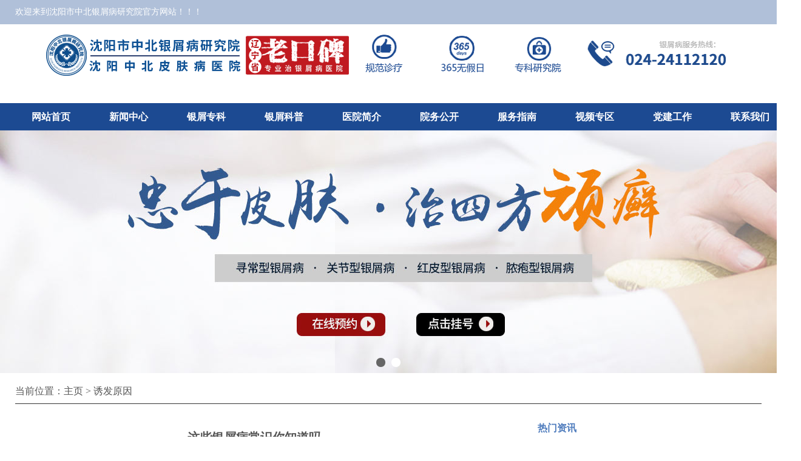

--- FILE ---
content_type: text/html
request_url: https://www.zbyxbyy.com/yinqiyinxie/3246.html
body_size: 5557
content:
<!DOCTYPE html>
<html>
<head>
<meta charset="utf-8" />
<title>这些银屑病常识你知道吗_沈阳中北银屑病医院-东北地区牛皮癣治疗专科医院</title>
<meta name="keywords" content="常识" />
<meta name="description" content="牛皮癣是一种常见的慢性皮肤病，被认为是一种自身免疫性疾病。其特点是皮肤表面出现红色斑块和鳞片，并伴有瘙痒和疼痛。本文将向您介绍牛皮癣的常识，包括其病因、症状和管理方法。牛皮癣的病因尚不清楚，但研究表明" />
<meta http-equiv="Content-Language" content="UTF-8" />
<meta http-equiv="X-UA-Compatible" content="IE=Edge,chrome=1" />
<meta http-equiv="Pragma" content="no-cache" />
<meta name="renderer" content="webkit" />
<meta name="robots" content="all" />
<meta name="toTop" content="true" />
<meta content="telephone=no" name="format-detection" />
<meta name="viewport" content="width=device-width, initial-scale=1.0, minimum-scale=1.0 , maximum-scale=1.0, user-scalable=0">
<link rel="stylesheet" type="text/css" href="https://www.zbyxbyy.com/static/moban//style/mast.css" />
<script type="text/javascript" src="https://www.zbyxbyy.com/static/moban//js/jquery1.42.min.js"></script>
<script type="text/javascript" src="https://www.zbyxbyy.com/static/moban//js/TouchSlide.1.1.js" charset="utf-8"></script>
<script type="text/javascript" src="https://www.zbyxbyy.com/static/moban//js/jquery.SuperSlide.2.1.1.js"></script>
<script src="https://www.zbyxbyy.com/static/moban//js/uaredirect.js" type="text/javascript"></script>
</head>
<body>
	 <div class="top">
	 <div class="mast">
	 <p>欢迎来到沈阳市中北银屑病研究院官方网站！！！</p>
	 </div> 
 </div> 

<div class="top_log">
	<!--<a href="/" title="沈阳市中北银屑病研究院"></a>-->
	<img src="https://www.zbyxbyy.com/static/moban//images/logo.png" alt="沈阳市中北银屑病研究院logo" onclick="javascript:window.location.href='/swt/'"/>
</div>

<div class="na">
		<ul id="nav" class="nav clearfix">
			<li class="nLi">
				<h3><a href="/" target="_blank">网站首页</a></h3>
			</li>
			<li class="nLi">
					<h3><a  title="新闻中心" target="_blank" rel="nofollow">新闻中心</a></h3>
					<ul class="sub">
						<li><a href="https://www.zbyxbyy.com/news/" title="医院新闻" target="_blank" >医院新闻</a></li>
						<li><a href="https://www.zbyxbyy.com/baodao/" title="医疗动态" target="_blank" >医疗动态</a></li>
						<li><a href="https://www.zbyxbyy.com/tongzhi/" title="银屑专科" target="_blank" >通知公告</a></li>

					</ul>
			</li>
			<li class="nLi">
					<h3><a title="银屑专科"  rel="nofollow" target="_blank" >银屑专科</a></h3>
					<ul class="sub">
						<li><a href="https://www.zbyxbyy.com/xunchangyinxie/" title="寻常型银屑病" target="_blank" >寻常型银屑病</a></li>
						<li><a href="https://www.zbyxbyy.com/guanjieyinxie/" title="关节型银屑病" target="_blank" >关节型银屑病</a></li>
						<li><a href="https://www.zbyxbyy.com/nongpaoyinxie/" title="脓疱型银屑病" target="_blank" >脓疱型银屑病</a></li>
						<li><a href="https://www.zbyxbyy.com/hongpiyinxie/" title="红皮型银屑病" target="_blank" >红皮型银屑病</a></li>



					</ul>
			</li>
			<li class="nLi">
					<h3><a  title="银屑科普"  rel="nofollow" target="_blank" >银屑科普</a></h3>
					<ul class="sub">
						<li><a href="https://www.zbyxbyy.com/yinxiezhiliao/" title="治疗方法" target="_blank" >治疗方法</a></li>
						<li><a href="https://www.zbyxbyy.com/yinxiepic/" title="皮癣问答" target="_blank" >皮癣问答</a></li>
						<li><a href="https://www.zbyxbyy.com/yinxiezhenduan/" title="症状诊断" target="_blank" >症状诊断</a></li>
						<li><a href="https://www.zbyxbyy.com/yinxiebuwei/" title="发病部位" target="_blank" >发病部位</a></li>
						<li><a href="https://www.zbyxbyy.com/yinqiyinxie/" title="诱发原因" target="_blank" >诱发原因</a></li>
						<li><a href="https://www.zbyxbyy.com/yinxieyichuan/" title="是否遗传" target="_blank" >是否遗传</a></li>
						<li><a href="https://www.zbyxbyy.com/yinxiechuanran/" title="能否传染" target="_blank" >能否传染</a></li>
					</ul>
			</li>

			<li class="nLi">
					<h3><a  href="https://www.zbyxbyy.com/yinxiejianjie/"  title="医院简介" rel="nofollow"  target="_blank" >医院简介</a></h3>
			</li>
			<li class="nLi">
					<h3><a title="院务公开"  rel="nofollow"  target="_blank" >院务公开</a></h3>
					<ul class="sub">
						<li><a href="https://www.zbyxbyy.com/yinxiezhuanjia/" title="医生简介"  rel="nofollow" target="_blank" >医生简介</a></li>
						<li><a href="https://www.zbyxbyy.com/zizhi/" title="医院资质"  rel="nofollow"  target="_blank" >医院资质</a></li>
						
					</ul>
			</li>
			<li class="nLi">
					<h3><a   title="服务指南"  rel="nofollow"  target="_blank"  >服务指南</a></h3>
					<ul class="sub">
						<li><a href="/ditu.html"  target="_blank"   rel="nofollow"  >医院位置</a></li>
						<li><a href="https://www.zbyxbyy.com/buju/" title="医院布局" target="_blank"   rel="nofollow" >医院布局</a></li>
						<li><a href="https://www.zbyxbyy.com/liucheng/" title="就医流程" target="_blank"  rel="nofollow" >就医流程</a></li>
						<li><a href="https://www.zbyxbyy.com/yinxiehuli/" title="预防护理" target="_blank"  >预防护理</a></li>		
					</ul>
			</li>
			<li class="nLi">
					<h3><a href="https://www.zbyxbyy.com/video/" title="视频专区" target="_blank"  rel="nofollow" >视频专区</a></h3>
			</li>



			<li class="nLi">
					<h3><a  title="党建工作" target="_blank"   rel="nofollow" >党建工作</a></h3>
					<ul class="sub">
						<li><a href="https://www.zbyxbyy.com/liangxueyizuo/" title="两学一做" target="_blank"   >两学一做</a></li>

					</ul>
			</li>
			<li class="nLi">
					<h3><a  title="联系我们" target="_blank"   rel="nofollow" >联系我们</a></h3>
					<ul class="sub">
						<li><a href="https://www.zbyxbyy.com/dizhi/" title="医院地址" target="_blank"   rel="nofollow" >医院地址</a></li>
						<li><a href="https://www.zbyxbyy.com/shenming/" title="法律声明" target="_blank"   rel="nofollow" >法律声明</a></li>
						<li><a href="https://www.zbyxbyy.com/help/" title="帮助信息" target="_blank"   rel="nofollow" >帮助信息</a></li>
					</ul>
			</li>


		</ul>
</div>

<script type="text/javascript">
jQuery("#nav").slide({ type:"menu", titCell:".nLi", targetCell:".sub",effect:"slideDown",delayTime:300,triggerTime:0,returnDefault:true});
</script>

<!--banner-->
<script type="text/javascript"src="/js/pcbanner.js"></script>
<!--<script src="http://img.p0536.com/ty/sy/banner/pc/banner.js" type="text/javascript"></script>-->
<!--banner结束-->







	<ul class="box_add mast">
		<li>当前位置：<a href="/">主页</a> > <a href="https://www.zbyxbyy.com/yinqiyinxie/">诱发原因</a> </li>
	</ul>
	<div class="box-art mast">
		<div class="box-artfl">
		<h1>这些银屑病常识你知道吗</h1>
		<ul class="time">
			<li>时间：2023-09-23</li>
			<li>来源：沈阳中北银屑病医院</li>
			<li>作者: 李新</li>
		</ul>
	<p>　　牛皮癣是一种常见的慢性皮肤病，被认为是一种自身免疫性疾病。其特点是皮肤表面出现红色斑块和鳞片，并伴有瘙痒和疼痛。本文将向您介绍牛皮癣的常识，包括其病因、症状和管理方法。</p><p style="text-align: center"><img src="https://www.zbyxbyy.com/uploadfile/ueditor/image/202309/16954600245c6c95.jpg" title="摄图网_321241037_丝虫病皮肤或决定肘肘（企业商用） (2)" alt="摄图网_321241037_丝虫病皮肤或决定肘肘（企业商用） (2)"/></p><p>　　牛皮癣的病因尚不清楚，但研究表明，遗传、免疫功能障碍和环境因素可能是其发病的重要原因。牛皮癣可能与家族遗传有关，即使没有家族史，也有可能发生。免疫功能障碍也被认为是牛皮癣的原因之一。人体免疫系统对健康皮肤细胞的异常攻击导致过度生长和角质化。压力、感染、药物、酒精、**等环境因素的消耗也可能加重病情。</p><p>　　牛皮癣的典型症状包括红斑和鳞片的形成。这类斑块通常出现在头皮、膝盖、肘部、手掌、脚底和躯干等部位。斑块的大小和形状因个体而异，有的人可能只有几块，有的人可能有大面积的斑块。斑块会引起瘙痒、疼痛甚至出血。另外，牛皮癣还可能引起关节炎、指甲异常、眼部炎症等并发症。</p><p>　　综合治疗对牛皮癣的管理至关重要。常规治疗包括局部用药和全身治疗。局部用药通常包括类固醇软膏、维生素D类药物、角质溶解剂和抗霉菌药物。这类药物能缓解症状，促进皮肤恢复。全身性治疗包括口服药物和生物制剂等，可影响免疫系统和炎症反应，减轻病情，控制病情复发。</p><p>　　除药物治疗外，病人还应注意日常生活中的一些因素，以缓解症状。保持良好的个人卫生习惯，适当的沐浴和保湿对皮肤恢复至关重要。选择温和的清洁产品，避免刺激性化妆品和肥皂。饮食合理也是缓解疾病的关键。Omega-三是脂肪酸、维他命D、抗氧化剂等营养物质对皮肤健康有益，可以通过鱼、坚果、蔬菜等食物摄取。</p><p>　　牛皮癣可能会对病人的心理健康产生负面影响，所以保持积极的心态，寻求心理支持是非常重要的。病人可以通过寻找支持小组，与亲戚朋友交流，寻求专业的心理咨询来缓解焦虑和压力。</p><p>　　牛皮癣是一种慢性疾病，虽然不能完全治愈，但是通过合理的治疗和日常的护理，可以有效地缓解症状，提高生活质量。假如你怀疑自己得了牛皮癣，请及时就医，以便得到专业的诊断和指导。</p>	<div class="paglist">
		<ul>
			<li>上一篇：<a href="https://www.zbyxbyy.com/yinqiyinxie/3233.html">女性牛皮癣恢复难是为什么</a></li>
			<li>下一篇：<a href="https://www.zbyxbyy.com/yinqiyinxie/3257.html">为什么会突然得银屑病？</a></li>
		</ul>
	</div>
	<!---相关阅读--->
	<div class="article-x">
		<ul>
			<h3>相关阅读</h3>
					</ul>
	</div>
	<!---相关阅读//--->
</div>
  <div class="artice_fr">
	<div class="article_tit">热门资讯</div>
	<ul>
			<li>
		<a href="https://www.zbyxbyy.com/yinxiezhiliao/5169.html" title="副银屑病能去根吗？根治可能性与长期管理">

			<img src="https://www.zbyxbyy.com/uploadfile/thumb/12311d05c9aa67765703984239511212/120x74_auto.jpg" data-original="https://www.zbyxbyy.com/uploadfile/thumb/12311d05c9aa67765703984239511212/120x74_auto.jpg" alt="副银屑病能去根吗？根治可能性与长期管理" width="120"  class="lazy" />
			<h4>副银屑病能去根吗？根治可能性与长期管理</h4>
			<p>副银屑病作为一组病因不明的慢性炎症性皮肤病，常因反复发作的皮...</p>
		 </a>
		</li>
			<li>
		<a href="https://www.zbyxbyy.com/hongpiyinxie/5168.html" title="红皮型银屑病介绍：严重类型需警惕与治疗">

			<img src="https://www.zbyxbyy.com/uploadfile/thumb/80537a945c7aaa788ccfcdf1b99b5d8f/120x74_auto.jpg" data-original="https://www.zbyxbyy.com/uploadfile/thumb/80537a945c7aaa788ccfcdf1b99b5d8f/120x74_auto.jpg" alt="红皮型银屑病介绍：严重类型需警惕与治疗" width="120"  class="lazy" />
			<h4>红皮型银屑病介绍：严重类型需警惕与治疗</h4>
			<p>红皮型银屑病是银屑病中最为严重的亚型，占银屑病病例的1%左右...</p>
		 </a>
		</li>
			<li>
		<a href="https://www.zbyxbyy.com/yinxiechuanran/5167.html" title="牛皮癣会传染吗?一文解答你的所有疑惑：科学认知，拒绝恐慌">

			<img src="https://www.zbyxbyy.com/uploadfile/thumb/4a8423d5e91fda00bb7e46540e2b0cf1/120x74_auto.jpg" data-original="https://www.zbyxbyy.com/uploadfile/thumb/4a8423d5e91fda00bb7e46540e2b0cf1/120x74_auto.jpg" alt="牛皮癣会传染吗?一文解答你的所有疑惑：科学认知，拒绝恐慌" width="120"  class="lazy" />
			<h4>牛皮癣会传染吗?一文解答你的所有疑惑：科学认知，拒绝恐慌</h4>
			<p>“牛皮癣会传染吗?”这是许多患者及家属最关心的问题。日常生活...</p>
		 </a>
		</li>
		</ul>
			<li class="arthot_list">
		<!--<span>[field:global name=autoindex runphp="yes"]@me=@me+3;[/field:global]</span>-->
		<a href="https://www.zbyxbyy.com/yinxiezhenduan/5166.html" title="牛皮癣图片大揭秘：直观认识这一皮肤问题，科学应对不慌张">牛皮癣图片大揭秘：直观认识这一皮肤问题，科学应对不慌张</a>
		</li>
			<li class="arthot_list">
		<!--<span>[field:global name=autoindex runphp="yes"]@me=@me+3;[/field:global]</span>-->
		<a href="https://www.zbyxbyy.com/yinxiepic/5165.html" title="牛皮癣掉鳞屑会让皮肤变薄吗">牛皮癣掉鳞屑会让皮肤变薄吗</a>
		</li>
		<div class="article_adress">
		<div class="article_tit">医院地址</div>
		<a  href="javascript:void(0)" onclick="onKST();return false;" > <img src="https://www.zbyxbyy.com/static/moban//images/syadress.jpg"width="360" height="270" class="lazy" /></a>
		<p>沈阳中北银屑病研究院<br>
		医院位置：沈阳市沈河区北三经街六纬路15号<br>
		咨询电话:024-2411 2120</p>
	</div>
</div>	</div>
<!--	<div class="fnav">
		<div class="fot-nav">
			<ul>
					<li><a href="/" class="on">网站首页</a></li>
					<li>{dede:type typeid=1}<a href="[field:typelink/]" title="[field:typename/]" >[field:typename/]</a>{/dede:type}<span>|</span></li>
					<li>{dede:type typeid=5}<a href="[field:typelink/]" title="[field:typename/]" >[field:typename/]</a>{/dede:type}<span>|</span></li>
					<li>{dede:type typeid=19}<a href="[field:typelink/]" title="[field:typename/]" >[field:typename/]</a>{/dede:type}<span>|</span></li>
					<li>{dede:type typeid=20}<a href="[field:typelink/]" title="[field:typename/]"  rel="nofollow" >[field:typename/]</a>{/dede:type}<span>|</span></li>
					<li>{dede:type typeid=23}<a href="[field:typelink/]" title="[field:typename/]"  rel="nofollow" >[field:typename/]</a>{/dede:type}<span>|</span></li>
					<li>{dede:type typeid=28}<a href="[field:typelink/]" title="[field:typename/]"  rel="nofollow" >[field:typename/]</a>{/dede:type}<span>|</span></li>
					<li>{dede:type typeid=29}<a href="[field:typelink/]" title="[field:typename/]"  rel="nofollow" >[field:typename/]</a>{/dede:type}<span>|</span></li>
			</ul>
		</div>
	</div>
-->
	<script src="https://www.zbyxbyy.com/static/moban//js/swt.js" type="text/javascript"></script>
	<div class="footer">
	 <div class="mast">
		<div class="cont box-cont">
			<img src="https://www.zbyxbyy.com/static/moban//images/fotimg.jpg"  border="0" alt="沈阳中北银屑病医院联系方式"  class="fotpc-im"/>
				
			<!-- m-ly-->
			<div class="fot-m">
<!--				<script type="text/javascript" src="http://img.p0536.com/ty/sy/ly/m/db-utf8.js"></script>-->
				<script type="text/javascript" src="/js/db-utf8.js"></script>
			</div>
			<div class="fot-r">
			<ul>
				<li><h3>联系我们</h3></li>
				<li>咨询热线：<span>024-2411 2120</span></li>
				<li>地址：沈阳市沈河区北三经街六纬路15号</li>
				<li>时间：秋冬8:00—17:00  春夏8:00—17:30</li>
				<li>
					<a href="/" title="沈阳中北银屑病研究院" target="_blank">沈阳中北银屑病研究院</a>
					<a href="/shenyangpifubing/" title="沈阳中北皮肤病医院" target="_blank">沈阳中北皮肤病医院</a>
				</li>
				<li>
					<a href="/sitemap.html" title="网站地图sitemap" target="_blank">sitemap</a> 
					<a href="/sitemap.xml" title="网站地图xml" target="_blank">xml</a> 
					<a href="/sitemap.txt" title="网站地图txt" target="_blank">txt</a> 
				</li>
			</ul>
			</div>
		</div>
	</div>
	</div>
	<!---
	<div class="foot-di">
		<script src="https://www.zbyxbyy.com/static/moban//js/swt.js" type="text/javascript"></script>
	</div>
	
	<div class="foot-mdi">
		<script src="https://www.zbyxbyy.com/static/moban//js/mswt.js" type="text/javascript"></script>
	</div>
	--->
	<a href="http://beian.miit.gov.cn/" target="_blank" rel="nofollow" style="color:#333;display:block;font-size:
	13px;text-align:center;padding:5px">网站备案号：辽ICP备20000296号-16</a>
</body>
</html>






























--- FILE ---
content_type: text/css
request_url: https://www.zbyxbyy.com/static/moban//style/mast.css
body_size: 3779
content:
/*index-action*/
@charset "utf-8";
*{margin:0 auto; padding:0; }
body{ font-size:14px; font-family:"微软雅黑"; color:#555; word-break:normal }
body a{color:#555;}
h1,h2,h3,h4,h5,h6{font-weight:500;}
a{ text-decoration:none; }
a:hover{ text-decoration:none;}
ul{ padding-left:0px; margin-left:0px;}
ul li{ list-style-type:none;}
img{ display:block;}
.mtop_log , .lb-banner{display:none;} 
.top{ width:100%; height:40px; line-height:40px; background:#b0c0d9;}
.top p{margin:0 auto;color:#fff;}
.top_log a {width: 272px;height: 10px;display: block;text-indent: -999em;}
.top_log{ width:1250px; height:auto; margin:0 auto; text-align:center; overflow:hidden;padding-bottom: 10px;}
.top_log img{ display:block;}


.mast{width:1230px;height:auto;overflow:hidden;margin:0 auto;margin-bottom:15px;}
.box-fir-left{width:380px;float:left;margin-right:40px;}
.tit{width:100%;height:30px;line-height:30px;border-bottom:1px solid #ccc;font-size:16px;margin-bottom:20px;color:#aaa;}
.tit1{color:#3165a1;font-weight:bold;font-size:18px}
.tit a{float:right;color:#aaa;}
.box-fir-left ul li{line-height:35px;width:100%;font-size:14px;border-bottom:1px solid #aaa;height:35px;overflow:hidden;}
.box-fir-left ul li span{float:right;}
.box-fri-min{width:425px;height:auto;overflow:hidden;float:left;}
.box-fri-min p{line-height:25px;}

.box-fir-right{width:315px;height:auto;overflow:hidden;float:right;}
.box-rigt-tit{width:100%;text-align:center;font-size:18px;font-weight:bold;color:#3a619a;margin-bottom:25px;}
.box-fir-right ul li a{color:#fff;}
.box-fir-right ul li{width:48%;float:left;margin:1%;text-align:center;line-height:35px;color:#fff;}
.box-fir-right ul li img{padding-top:5px;}
.box-fir-right ul li:nth-child(1){background:#6abe44;}
.box-fir-right ul li:nth-child(2){background:#1e83cb;}
.box-fir-right ul li:nth-child(4){background:#31bab3;}
.box-fir-right ul li:nth-child(3){background:#c99d60;}
.box-fir-right ul li:nth-child(5){background:#71a8e0;}
.box-fir-right ul li:nth-child(6){background:#f39639;}

.min-ban{margin-top:50px;margin-bottom:50px;width:100%;overflow:hidden;}
.min-ban img{width:100%;}
.box-sec-min{width:1200px;overflow:hidden;}
.box-sec-tit{width:1200px;text-align:center;font-size:18px;height:50px;color:#aaa;border-bottom:1px solid #aaa;margin-bottom:20px;position:relative}
.box-sec-tit span{font-weight:bold;color:#285a9f;height:50px;}
.box-sec-tit p{width:100px;display:block;position:absolute;bottom:0px;background:#285a9f;height:2px;left:45%;}
.box-sec-min ul li{width:31.3%;overflow:hidden;margin:0.9%;float:left;background:#dadada;padding:5px;}
.box-sec-min ul li:nth-child(3){float:right;margin-right:0px;}
.box-sec-min ul li:nth-child(6){float:right;margin-right:0px;}
.box-sec-min ul li:nth-child(1){float:left;margin-left:0px;}
.box-sec-min ul li:nth-child(4){float:left;margin-left:0px;}
.box-sec-min ul li img{float:left;margin-right:10px;}
.box-sec-min ul li h3{font-size:16px;line-height:30px;font-weight:bold;}
.box-sec-min ul li span{color:#df8427;}
.box-sec-min ul li p{line-height:22px;}

.box-thir{margin-top:50px;}
.box-thir-left{width:373px;float:left;margin-right:40px;}
.box-thir-left ul li{line-height:35px;width:100%;font-size:14px;border-bottom:1px solid #aaa;}
.box-thir-left ul li span{float:right;color:#2762b0;}
.box-thir div:last-child{margin-right:0px;}

.box-fiv{margin-top:40px;}
.box-fiv-left{width:770px;float:left;padding:10px;background:#f9f9f9;}
.box-fiv-left ul li{float:left;width:31%;margin:1%;}
.box-fiv-left ul li img{width:100%;}
.box-fiv-right{width:365px;float:right;}
.box-fiv-tit{font-size:18px;line-height:40px;color:#aaaaaa;}
.box-fiv-tit span{color:#3165a1;font-weight:bold;}
.box-fiv-tit a{float:right;color:#aaa;}
.box-fiv-right{width:355px;float:right;background:#f9f9f9;padding:10px;line-height:35px;}
.box-fiv-right span{float:right;color:#2762b0;}
.box-fiv-right h3{text-align:center;font-weight:bold;line-height:40px;}
.box-fiv-right h3 a{color:#3165a1;}




.box-fir{position: relative;}
.box-fir .hd{ position:absolute; width:100%;  height:27px; bottom:45%; left:0; z-index:1; }
.box-fir .hd img{ margin-top:6px;}
.box-fir .prev, .box-fir .next{ position:absolute; left:0; top:0; display:block; width:40px; height:40px; line-height:27px; text-align:center; background:#333;border-radius:0.2rem; opacity:0.6;}
.box-fir .next { left:auto; right:0;}


/*index-over*/

/*list-article-action*/
.box_add{height:40px;line-height:40px;border-bottom:1px solid #333;margin-bottom:20px;margin-top:10px;font-size:16px;}
.box-article ul li{width:47%;float:left;margin:1%;background:#f9f9f9;padding:0.5%;}
.box-article ul li img{float:left;margin-right:10px;width:231px;height:142px;}
.box-article ul li h4{font-size:16px;font-weight:bold;line-height:40px;height:40px;overflow:hidden;}
.box-article ul li p{line-height:26px;}
.pages{padding:10px;overflow:hidden;background:#f9f9f9;}
.thisclass{background:#376ab9 !important; color:#fff !important;}
.pages ul{display:block;text-align:center;}
.pages ul li{display:inline-block;padding:0px 5px;font-size:14px;color:#333;}
.pages ul li a{font-size:14px;color:#333;}
.pages ul li a:hover{color:#000;font-weight:bold;}
.pages ul li{width:auto;}
.box-article ul:first-child{width:100%;display:block;overflow:hidden;}

/*list-article-over*/


/*article-action*/
.box-artfl{width:64%;float:left;}
.box-artfl img{padding:20px 0px;}
.box-art h1{text-align:center;font-size:20px;font-weight: bold;line-height:70px;}
.box-art .time{display:inline-block;text-align:center;width:100%;margin-bottom:30px;}
.box-art .time li{display:inline-block;text-align:center;padding:1%;}
.box-art p{line-height:30px;}
.box-art h2{font-size:14px;font-weight:600;}
.artice_fr{float:right;width:30%;}
.art_about{width:100%;overflow:hidden;}
.box_abouta{height:40px;line-height:40px;font-size:16px;font-weight:bold;border-bottom:1px solid #aaa;margin-bottom:20px;}
.art_about li:first-child{width:100%;overflow:hidden;margin-bottom:15px;}
.art_about li:first-child img{float:left;margin-right:10px;}
.art_about li:first-child p{text-indent:2em}
.link_article_box{line-height:30px;width:48%;float:left;}
.about-txt span{color:#e68713;}
.paglist{padding:10px;overflow:hidden;line-height:35px;font-size:14px;color:#e68713;}
.article_tit{height:40px;line-height:40px;font-size:16px;font-weight:bold;color:#4f7cbd;border-bottom:1px solid #aaa;margin-bottom:20px;}
.artice_fr ul li:nth-child(1) img , .artice_fr ul li:nth-child(2) img , .artice_fr ul li:nth-child(3) img{float:left;margin-right:10px;}
.artice_fr ul li:nth-child(1), .artice_fr ul li:nth-child(2) , .artice_fr ul li:nth-child(3) {margin-bottom:10px;}
.artice_fr ul li p{line-height:25px;}
.artice_fr ul li h4{font-weight:bold;height:30px;line-height:30px;overflow:hidden;}
.arthot_list{line-height:30px;list-style:none;border-bottom:1px dashed #aaa;}
.arthot_list span{display:block;width:20px;height:20px;text-align:center;color:#fff;background:#4f7cbd;border-radius:1em;line-height:20px;float:left;margin-right:10px;margin-top:5px;}
.article_adress{margin-top:20px;}
/*article-over*/




/*new css*/
.na{width:100%;height:45px;margin-top:20px;line-height:45px;background:#1c4a92;}
.nav{width:1280px;margin:0 auto;padding:0 20px; height:45px; line-height:45px; position:relative; z-index:1; }
.nav a{ color:#fff;  }
.nav .nLi{ float:left;  position:relative; display:inline;  }
.nav .nLi h3{ float:left;  }
.nav .nLi h3 a{ display:block; padding:0 32px; font-size:16px; font-weight:bold;  }
.nav .sub{ display:none; width:141px; left:0; top:40px;  position:absolute; background:#1c4a92;  line-height:45px; padding:5px 0; text-align:center;font-size:16px; }
.nav .sub li{ zoom:1; }
.nav .sub a{ display:block; padding:0 10px; }
.nav .sub a:hover{ background:#6d6d6d; color:#fff;  }
.nav .on h3 a{ color:#fff;   }
.box-nav{margin-top:40px;margin-bottom:25px;overflow:hidden;}
.box-nav li{float:left;padding:0px 3.7px;}
.box-nav li:last-child{float:right;}

.box-tit {font-size:16px;font-weight:bold;line-height:40px;}
.box-tit span{float:right;font-weight:none;font-size:14px;color:#8b8b8b;}
.box-one-l img{margin:25px 0px;}
.box-one-l{width:340px;float:left;}
.box-one-l ul li , .box-one-c ul li{line-height:35px;height:35px;overflow:hidden;}
.box-one-l ul li span , .box-one-c ul li span{float:right;color:#c3680d;}

.box-one-c{margin:0px 30px;width:515px;float:left;}
.box-one-c ul {margin-top:15px;}
.box-one-r{width:310px;float:right;}
.box-one-r ul li{background:#f5f5f5;padding:10px;margin-top:12px;overflow:hidden;line-height:25px;}
.box-one-r ul li img{float:left;margin-right:5px;}
.box-one-r ul li h4{overflow:hidden;text-overflow:ellipsis;white-space:nowrap;display:block;
}
.box-one-r ul li span{color:#c3680d;}
.box-two-l{width:340px;float:left;margin-top:25px;overflow:hidden;}
.box-two-l p{line-height:25px;}
.box-two-l p a{color:#c3680d;}
.box-two-c{margin:0px 30px;width:515px;float:left;margin-top:25px;overflow:hidden;}
.box-two-r{float:right;margin-top:25px;width:310px;overflow:hidden;}

.box-two-l img{margin-top:5px;}
.box-two-c p{width:400px;height:auto;float:left;text-indent:2em;line-height:26px}
.box-two-c .bk-1,.box-two-c .bk-2{width:400px;float:left;padding-top:8px}
.box-two-c .bk-1 li{float:left;margin-right:17px}
.box-two-c .bk-1 li a{text-decoration:underline;color:#94896b}
.box-two-c .bk-2 li{float:left;margin-right:10px;text-align:center;width:90px}
.box-two-c .bk-2 li img{border:0}
.box-two-r ul li{width:23%;float:left;text-align:center; margin:3% 1%;}
.box-two-r ul li img{width:80%;}
.box-two-r ul li span{font-weight:bold;line-height:35px;}


.minban{width:100%;margin:0 auto;padding-top:40px;overflow:hidden;padding-bottom:40px;}
.box-thre-l{width:890px;float:left;}
.box-thre-r{float:right;width:315px;}
.box-thre-l .hd{line-height:30px;font-weight:bold;overflow:hidden;}
.box-thre-l .hd span{float:left;font-size:18px;line-height:40px;}
.box-thre-l .hd ul{display:block;float:right;width:750px;background:#e6e6e6;}
.box-thre-l .hd  li:hover {background:#3264ad;color:#fff;}
.box-thre-l .hd li:hover a{color:#fff;}
.box-thre-l .hd ul li{float:left;padding:5px 21.5px;font-size:16px;}
.box-thre-l .hd ul li.on{background:#1d4376;}
.box-thre-l .hd ul li.on a{color:#fff;}
.box-thre-l .bd{overflow:hidden;width:100%;margin-top:15px;}
.box-thre-l .bd img{float:left;margin-right:15px;}
.box-thre-l h3{font-size:16px;font-weight:bold;line-height:35px;}
.box-thre-l p{line-height:25px;}
.box-thre-l span , .box-thre-l .bd  p a{color:#c3680d;}
.box-thre-l .kp-ul{width:425px;float:right;}
.box-thre-l .bd span{float:right;}
.box-thre-l .bd ul li{border-bottom:1px solid #d6d6d6;height:37.5px;line-height:37.5px;}

.box-thre-r ul li{float:left;width:100%;overflow:hidden;margin-top:20px;}
.box-thre-r ul li img{float:left;margin-right:15px;}
.box-thre-r ul li span , .box-fou-l .bd ul li span , .box-last ul li span{color:#c3680d}
.box-thre-r ul li h3{font-size:16px;height:35px;line-height:35px;overflow:hidden;}


.box-fou{width:100%;overflow:hidden;padding-top:40px;margin:0 auto;}

.box-fou-l .hd{width:100%;height:40px;line-height:40px;background:#3064ac;margin-bottom:25px;}
.box-fou-l .hd a{color:#fff;}
.box-fou-l .hd span{display:block;width:16.7%;float:left;background:#87b6f0;text-align:center;}
.box-fou-l .hd span a{color:#fff;font-size:18px;font-weight:bold}
.box-fou-l .hd ul li{width:20.82%;float:left;text-align:center;}
.box-fou-l .hd ul li a{font-size:16px;}
.box-fou-l .hd ul li:hover{background:#87b6f0;}
.box-fou-l .hd ul li.on a{color:#fff;}
.box-fou-l .hd ul li.on{background:#1d4376;}

.box-fou-l .bd{width:870px;float:left;}
.box-fou-l .bd img{float:left;margin-right:10px;}
.box-fou-l .bd .kp-ul{float:right;width:413px;}
.box-fou-l .bd ul li{height:37px;line-height:37px;}
.box-fou-l .bd .kp-ul li a{ overflow:hidden;text-overflow:ellipsis;white-space:nowrap;display:block;}
.box-fou-l .bd ul li span{float:right;}

.box-fou-r{float:right;}

.box-last , .box-firend{width:100%;overflow:hidden;}

.box-last ul li{width:30.3333333333%;padding:1%;margin:1%;overflow:hidden;background:#f5f5f5;float:left;}
.box-last ul li img{float:left;margin-right:10px;}
.box-last ul li:nth-child(3){float:right;padding-right:0px;margin-right:0px;}
.box-last ul li:last-child{float:right;padding-right:0px;margin-right:0px;}
.box-last ul li h3{height:35px;line-height:35px;overflow:hidden;}
.box-last ul li p{line-height:30px;}
.box-firend{margin-bottom:25px;margin-top:20px;}
.box-firend ul li{float:left;padding:0px 5px;}

.box-last ul li:nth-child(1) , .box-last ul li:nth-child(4){margin-left:0px;}


.fot-nav{background:#3f70b3;width:100%;}
.fot-nav ul{width:1220px; height:50px; line-height:50px; font-size:16px;background:#3f70b3;overflow:hidden;margin:0 auto;}
.fot-nav ul li{width:134px;float:left;text-align:center; margin-bottom:0px}
.fot-nav .on{display:block;width:104px;line-height:50px; }
.fot-nav ul li a{color:#fff;line-height:50px; }
.fot-nav span{color:#fff;float:left;}


.foot{width:100%;height:auto;line-height:40px;background:#3876cb;margin-top:30px;}
.fot-nav ul li{float:left;padding:0px 20px;color:#fff;}
.fot-nav span{color:#fff;float:left;font-size:16px;}
.fot-nav ul li a{color:#fff;}
.fotpc-im {float:left;margin-right:15px; margin-top:20px;}
.footer{background:#e3e3e3;padding:20px;overflow: hidden;}
.footer ul{height:190px;padding:10px;float:left;}
.footer ul li:first-child{float:left;}
.footer ul li a{color:#376ab9;}
.footer ul li{color:#376ab9;width:100%; line-height:35px;}
.footer ul h3{font-size:18px;display:block;width:100%;height:40px;line-height:40px;overflow:hidden;margin-bottom:10px;font-weight:bold;}
.cn-ly h3{color:#376ab9;}
.fot-m{width:450px;float:left;}
.mcn-ly h3{color:#376ab9;}
#ui-datepicker-div{width:17%; top:2409.19px;left:690px;}
.fotm-im{display:none;}
.fot-r{float:right;}

.cn-ly h3 {text-align: center;font-size: 20px;font-weight: bold;line-height: 40px;}

.article-x{
	width:100%;
	height:auto;
	margin:0 auto;
	overflow:hidden;
	border-top:3px solid #908569;
	padding:20px 0;
	font-size:14px;
}
.article-x ul{
	/*float:left;*/
	width:100%;
}
.article-x ul h3{
	color:#766947;
	font-size:16px;
	padding-bottom:10px;
}
.article-x ul li{
	width:50%;
	float:left;
	height:30px;
	line-height:30px;
	overflow:hidden;
}
.article-x ul li span{
	padding-right:5px;
}

--- FILE ---
content_type: application/x-javascript
request_url: https://www.zbyxbyy.com/static/moban//js/uaredirect.js
body_size: 868
content:
//PC跳手机
var localUrl=window.location.pathname;
if(is_mobile()){
document.location.href="http://m.zbyxbyy.com"+localUrl;
}

function is_mobile() {
        var regex_match = /(nokia|iphone|android|motorola|^mot-|softbank|foma|docomo|kddi|up.browser|up.link|htc|dopod|blazer|netfront|helio|hosin|huawei|novarra|CoolPad|webos|techfaith|palmsource|blackberry|alcatel|amoi|ktouch|nexian|samsung|^sam-|s[cg]h|^lge|ericsson|philips|sagem|wellcom|bunjalloo|maui|symbian|smartphone|midp|wap|phone|windows ce|iemobile|^spice|^bird|^zte-|longcos|pantech|gionee|^sie-|portalmmm|jigs browser|hiptop|^benq|haier|^lct|operas*mobi|opera*mini|320x320|240x320|176x220)/i;
        var u = navigator.userAgent;
        var result = regex_match.exec(u);
        if (null == result) {
                return false
        } else {
                return true
        }
}

--- FILE ---
content_type: application/x-javascript
request_url: https://www.zbyxbyy.com/js/db-utf8.js
body_size: 2402
content:
document.writeln("<link rel=\'stylesheet\' type=\'text/css\' href=\'https://img.p0536.com/ty/statics/js/datePicker/jquery-ui.css\' />");
document.writeln("<script src=\'https://img.p0536.com/ty/statics/js/datePicker/jquery-ui-datepicker-utf8.js\'></script>");

$(function() {
    $("#yytime").datepicker({ minDate: 0 });
});

//表单提交
function do_submit() {

    var yyage = $('#age').val();
    var sex = $('.sex input[name="sex"]:checked').val();
    var yyname = $('#name').val();
    var yytel = $('#tel').val();
    var yyly = $('#cont').val();
    var yytime = $('#time').val();
    var url = window.location.href;
console.log(yyname);die;
    var myreg = /^1[3|4|5|7|8][0-9]\d{4,8}$/;
    if (yyname == "姓名" || yyname.length <= "0") {
        alert("请填写您的姓名!");
        return false;
    }else if (yyage == "年龄" || yyage.length <= "0") {
        alert("请填写您的年龄!");
        return false;
    }else if (yytel == "预约电话" || yytel.length <= "0") {
        alert("请填写您的手机号码!");
        return false;
    }else if (!myreg.test(yytel)) {
        alert('请输入有效的手机号码！');
        return false;
    }else if (yytime == "预约时间" || yytime.length <= "0") {
        alert("请填写您的预约时间!");
        return false;
    }else{
    		return true;
    }
//    if (yyly == "备注") {
//        yyly = "";
//    }

    //if(yyly == "留言内容" || yyly.length<="0"){
    //alert("请填写您的留言内容!");return false;
    //}

//    if (yytime == "预约时间" || yytime.length <= "0") {
//        alert("请填写您的预约时间!");
//        return false;
//    }

//    alert('已提交信息，请等待短信提醒');
//
//    $.ajax({
//        type: "POST",
//        url: "/plus/diy.php",
//        data: {
//            'age': yyage,
//            'sex': sex,
//            'name': yyname,
//            'tel': yytel,
//            'cont': yyly,
//            'time': yytime,
//            'diyid': 1,
//            'do':2,
//            'dede_fields': 'time,text;name,text;age,text;tel,text;sex,text;cont,text',
//            'dede_fieldshash':'a3ac2c17c89ef38874cfb2bf29f5c907'
//        },
//        async: false,
//        success: function(d) {
//        	//console.log($bkmsg);
//            if (d == 'ok') {
//                alert('预约成功！');
//                //location.reload();
//            } else {
//                alert(d);
//            }
//        }
//    });
    //return true;
}

document.writeln("		<div class=\'cn-ly\'>");
document.writeln("			<h3>自助挂号</h3>");
document.writeln("");
document.writeln("       <form action=\"/plus/diy.php\" enctype=\"multipart/form-data\" method=\"post\" onsubmit=\"return dosubmit();\">");
document.writeln("       <input type=\"hidden\" name=\"action\" value=\"post\" />");
document.writeln("       <input type=\"hidden\" name=\"diyid\" value=\"1\" />");
document.writeln("       <input type=\"hidden\" name=\"do\" value=\"2\" />");
document.writeln("			<div class=\'p1\'><input type=\'text\' class=\'yytime\' id=\'yytime\' name=\'time\' readonly value=\'预约时间\' onfocus=\'if(this.value==\'预约时间\'){this.value=\'\';}\' onblur=\'if(this.value==\'\'){this.value=\'预约时间\';}\'></div>");
document.writeln("			");
document.writeln("			<div class=\'p2\'><input type=\'text\' class=\'name\' id=\'yyname\' name=\'name\' value=\'姓名\'  onfocus=\"if(value==\'姓名\')value=\'\'\" onblur=\"if(!value)value=\'姓名\'\"></div>");
document.writeln("			<div class=\'p3\'><input type=\'text\' class=\'age\' id=\'yyage\' name=\'age\' value=\'年龄\'  onfocus=\"if(value==\'年龄\')value=\'\'\" onblur=\"if(!value)value=\'年龄\'\"></div>");
document.writeln("			");
document.writeln("			<div class=\'p2\'><input type=\'text\' class=\'yytel\' id=\'yytel\' name=\'tel\' value=\'预约电话\'  onfocus=\"if(value==\'预约电话\')value=\'\'\" onblur=\"if(!value)value=\'预约电话\'\"></div>");
document.writeln("			<div class=\'p4\'>");
document.writeln("				<div class=\'sex\'>");
document.writeln("					<input id=\'sex1\' name=\'sex\' type=\'radio\' value=\'男\' checked=\'checked\'><label for=\'sex1\'>男 </label>");
document.writeln("				</div>");
document.writeln("				<div class=\'sex\'>");
document.writeln("					<input id=\'sex2\' name=\'sex\' type=\'radio\' value=\'女\'><label for=\'sex2\'>女 </label>");
document.writeln("				</div>");
document.writeln("			</div>");
document.writeln("			");
document.writeln("			<div class=\'p5\'><input type=\'text\' class=\'yyly\' id=\'yyly\' name=\'cont\' value=\'备注\'  onfocus=\"if(value==\'备注\')value=\'\'\" onblur=\"if(!value)value=\'备注\'\"></div>");
document.writeln("     <input type=\"hidden\" name=\"dede_fields\" value=\"time,text;name,text;age,text;tel,text;sex,text;cont,text\" />");
document.writeln("     <input type=\"hidden\" name=\"dede_fieldshash\" value=\"a3ac2c17c89ef38874cfb2bf29f5c907\" />");
document.writeln("			<div class=\'submit\' ><input type=\"submit\" style=\"width: 80%;height: 50px;line-height: 50px;color: #555;text-align: center;background: #f0f0f0;position: absolute;right: 15px;bottom: 0px;cursor: pointer;font-size: 20px;\" value=\"提 交\"/></div>");
document.writeln("		</div>");

document.writeln(" </form>");

document.writeln("<style>");
document.writeln("input, select , label{font-size:14px}");
document.writeln(".cn-ly{padding:0 15px; height:auto; float:left;font-family:\'Microsoft YaHei\'; position:relative;overflow:hidden}");
document.writeln(".cn-ly h3{ text-align:center; font-size:20px;}");
document.writeln(".cn-ly div,.cn-ly div input{ background:#a6a298; color:#fff; border:0; border-radius:3px;-webkit-border-radius:3px; }");
document.writeln(".cn-ly div{width:100%; height:36px; line-height:36px; margin-top:6px; float:left;}");
document.writeln(".cn-ly div input{width:100%; height:36px;	line-height:36px;	text-align:left; text-indent:1em;font-size:14px}");
document.writeln(".cn-ly div.p1{ width:100%;}");
document.writeln(".cn-ly div.p2{ width:60%;}");
document.writeln(".cn-ly .sex{ width:auto; float:left; background:none; margin:0 0 0 15px;}");
document.writeln(".cn-ly .sex input{ display:none; float:left;}");
document.writeln(".cn-ly .sex input:checked ~ label:after{background:url(\'https://img.p0536.com/ty/sy/ly/images/on.png?t=3\') no-repeat center center;background-size:15px auto;}");
document.writeln(".cn-ly .sex label:after{width:15px;height:15px;background:url(\'https://img.p0536.com/ty/sy/ly/images/out.png?t=2\') no-repeat center center;background-size:15px auto;display:block;content: \'\';display: inline-block;vertical-align:center;margin-right:10px;}");
document.writeln(".cn-ly div.p5{ width:100%; height:50px;}");
document.writeln(".cn-ly div.p5 input{ width:60%; height:50px; line-height:50px;}");
document.writeln(".cn-ly div.submit{ width:25%; height:50px; line-height:50px; color:#555; text-align:center; background:#f0f0f0; position:absolute; right:15px; bottom:0px; cursor:pointer; font-size:20px;}");

document.writeln("@media screen and (max-width:320px){");
document.writeln(".cn-ly div.p3{ width:37%; margin-left:6px;}");
document.writeln(".cn-ly div.p4{ width:37%; margin-left:6px;}");
document.writeln("}");

document.writeln("@media screen and (max-width:767px) and (min-width:321px){");
document.writeln(".cn-ly div.p3{ width:38%; margin-left:6px;}");
document.writeln(".cn-ly div.p4{ width:38%; margin-left:6px;}");
document.writeln("}");

document.writeln("@media screen and (min-width:768px){");
document.writeln(".cn-ly div.p3{ width:38.5%; margin-left:6px;}");
document.writeln(".cn-ly div.p4{ width:38.4%; margin-left:6px;}");
document.writeln("}");

document.writeln("</style>");

--- FILE ---
content_type: application/x-javascript
request_url: https://www.zbyxbyy.com/static/moban//js/swt.js
body_size: 358
content:
document.writeln("<script type=\"text/javascript\" src=\"https://img.p0536.com/kstnew/sy-youhua/pc/kst.js\"></script>");
(function() {
  var hm = document.createElement("script");
  hm.src = "https://hm.baidu.com/hm.js?06378c1f3db2afd4e8dfd63891417363";
  var s = document.getElementsByTagName("script")[0]; 
  s.parentNode.insertBefore(hm, s);
})();
